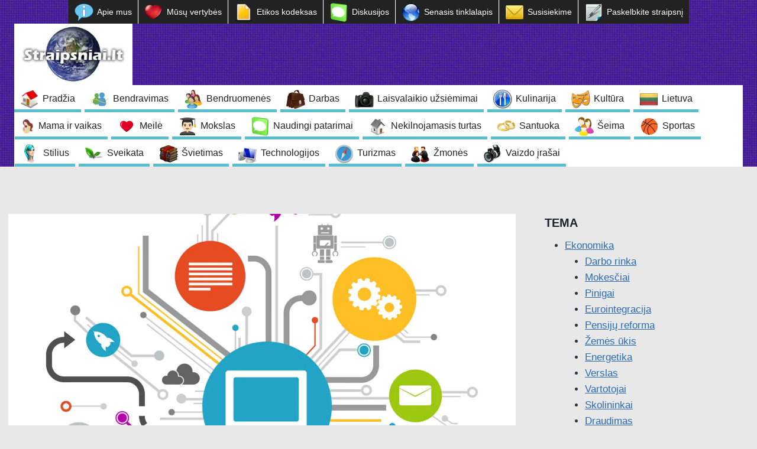

--- FILE ---
content_type: text/html; charset=utf-8
request_url: https://www.google.com/recaptcha/api2/aframe
body_size: 269
content:
<!DOCTYPE HTML><html><head><meta http-equiv="content-type" content="text/html; charset=UTF-8"></head><body><script nonce="WxxIM3E2xDkW-ja_UUQmzQ">/** Anti-fraud and anti-abuse applications only. See google.com/recaptcha */ try{var clients={'sodar':'https://pagead2.googlesyndication.com/pagead/sodar?'};window.addEventListener("message",function(a){try{if(a.source===window.parent){var b=JSON.parse(a.data);var c=clients[b['id']];if(c){var d=document.createElement('img');d.src=c+b['params']+'&rc='+(localStorage.getItem("rc::a")?sessionStorage.getItem("rc::b"):"");window.document.body.appendChild(d);sessionStorage.setItem("rc::e",parseInt(sessionStorage.getItem("rc::e")||0)+1);localStorage.setItem("rc::h",'1769100900081');}}}catch(b){}});window.parent.postMessage("_grecaptcha_ready", "*");}catch(b){}</script></body></html>